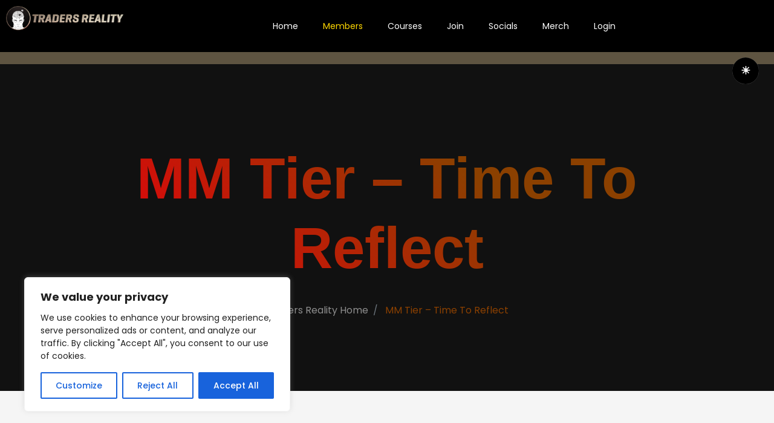

--- FILE ---
content_type: application/x-javascript
request_url: https://bunny-wp-pullzone-t6yljr7iex.b-cdn.net/wp-content/themes/leverage/assets/js/vendor/shuffle.min.js?ver=2.1.3
body_size: 6380
content:
!function(t,e){"object"==typeof exports&&"undefined"!=typeof module?module.exports=e():"function"==typeof define&&define.amd?define(e):(t=t||self).Shuffle=e()}(this,(function(){"use strict";function t(t,e){if(!(t instanceof e))throw new TypeError("Cannot call a class as a function")}function e(t,e){for(var i=0;i<e.length;i++){var n=e[i];n.enumerable=n.enumerable||!1,n.configurable=!0,"value"in n&&(n.writable=!0),Object.defineProperty(t,n.key,n)}}function i(t,i,n){return i&&e(t.prototype,i),n&&e(t,n),t}function n(t){return(n=Object.setPrototypeOf?Object.getPrototypeOf:function(t){return t.__proto__||Object.getPrototypeOf(t)})(t)}function s(t,e){return(s=Object.setPrototypeOf||function(t,e){return t.__proto__=e,t})(t,e)}function o(){if("undefined"==typeof Reflect||!Reflect.construct)return!1;if(Reflect.construct.sham)return!1;if("function"==typeof Proxy)return!0;try{return Date.prototype.toString.call(Reflect.construct(Date,[],(function(){}))),!0}catch(t){return!1}}function r(t,e){return!e||"object"!=typeof e&&"function"!=typeof e?function(t){if(void 0===t)throw new ReferenceError("this hasn't been initialised - super() hasn't been called");return t}(t):e}function l(){}l.prototype={on:function(t,e,i){var n=this.e||(this.e={});return(n[t]||(n[t]=[])).push({fn:e,ctx:i}),this},once:function(t,e,i){var n=this;function s(){n.off(t,s),e.apply(i,arguments)}return s._=e,this.on(t,s,i)},emit:function(t){for(var e=[].slice.call(arguments,1),i=((this.e||(this.e={}))[t]||[]).slice(),n=0,s=i.length;n<s;n++)i[n].fn.apply(i[n].ctx,e);return this},off:function(t,e){var i=this.e||(this.e={}),n=i[t],s=[];if(n&&e)for(var o=0,r=n.length;o<r;o++)n[o].fn!==e&&n[o].fn._!==e&&s.push(n[o]);return s.length?i[t]=s:delete i[t],this}};var a=l,u=l;a.TinyEmitter=u;var h="undefined"!=typeof Element?Element.prototype:{},f=h.matches||h.matchesSelector||h.webkitMatchesSelector||h.mozMatchesSelector||h.msMatchesSelector||h.oMatchesSelector,c=function(t,e){if(!t||1!==t.nodeType)return!1;if(f)return f.call(t,e);for(var i=t.parentNode.querySelectorAll(e),n=0;n<i.length;n++)if(i[n]==t)return!0;return!1};var d=function(t,e){var i,n,s,o,r=0;return function(){i=this,n=arguments;var t=new Date-r;return o||(t>=e?l():o=setTimeout(l,e-t)),s};function l(){o=0,r=+new Date,s=t.apply(i,n),i=null,n=null}};function p(){}function m(t){return parseFloat(t)||0}var v=function(){function e(i,n){t(this,e),this.x=m(i),this.y=m(n)}return i(e,null,[{key:"equals",value:function(t,e){return t.x===e.x&&t.y===e.y}}]),e}(),y=function(){function e(i,n,s,o,r){t(this,e),this.id=r,this.left=i,this.top=n,this.width=s,this.height=o}return i(e,null,[{key:"intersects",value:function(t,e){return t.left<e.left+e.width&&e.left<t.left+t.width&&t.top<e.top+e.height&&e.top<t.top+t.height}}]),e}(),g={BASE:"shuffle",SHUFFLE_ITEM:"shuffle-item",VISIBLE:"shuffle-item--visible",HIDDEN:"shuffle-item--hidden"},_=0,E=function(){function e(i){t(this,e),_+=1,this.id=_,this.element=i,this.isVisible=!0,this.isHidden=!1}return i(e,[{key:"show",value:function(){this.isVisible=!0,this.element.classList.remove(g.HIDDEN),this.element.classList.add(g.VISIBLE),this.element.removeAttribute("aria-hidden")}},{key:"hide",value:function(){this.isVisible=!1,this.element.classList.remove(g.VISIBLE),this.element.classList.add(g.HIDDEN),this.element.setAttribute("aria-hidden",!0)}},{key:"init",value:function(){this.addClasses([g.SHUFFLE_ITEM,g.VISIBLE]),this.applyCss(e.Css.INITIAL),this.scale=e.Scale.VISIBLE,this.point=new v}},{key:"addClasses",value:function(t){var e=this;t.forEach((function(t){e.element.classList.add(t)}))}},{key:"removeClasses",value:function(t){var e=this;t.forEach((function(t){e.element.classList.remove(t)}))}},{key:"applyCss",value:function(t){var e=this;Object.keys(t).forEach((function(i){e.element.style[i]=t[i]}))}},{key:"dispose",value:function(){this.removeClasses([g.HIDDEN,g.VISIBLE,g.SHUFFLE_ITEM]),this.element.removeAttribute("style"),this.element=null}}]),e}();E.Css={INITIAL:{position:"absolute",top:0,left:0,visibility:"visible",willChange:"transform"},VISIBLE:{before:{opacity:1,visibility:"visible"},after:{transitionDelay:""}},HIDDEN:{before:{opacity:0},after:{visibility:"hidden",transitionDelay:""}}},E.Scale={VISIBLE:1,HIDDEN:.001};var I=null,b=function(){if(null!==I)return I;var t=document.body||document.documentElement,e=document.createElement("div");return e.style.cssText="width:10px;padding:2px;box-sizing:border-box;",t.appendChild(e),I="10px"===window.getComputedStyle(e,null).width,t.removeChild(e),I};function S(t,e){var i=arguments.length>2&&void 0!==arguments[2]?arguments[2]:window.getComputedStyle(t,null),n=m(i[e]);return b()||"width"!==e?b()||"height"!==e||(n+=m(i.paddingTop)+m(i.paddingBottom)+m(i.borderTopWidth)+m(i.borderBottomWidth)):n+=m(i.paddingLeft)+m(i.paddingRight)+m(i.borderLeftWidth)+m(i.borderRightWidth),n}var T={reverse:!1,by:null,compare:null,randomize:!1,key:"element"};function k(t,e){var i=Object.assign({},T,e),n=Array.from(t),s=!1;return t.length?i.randomize?function(t){for(var e=t.length;e;){e-=1;var i=Math.floor(Math.random()*(e+1)),n=t[i];t[i]=t[e],t[e]=n}return t}(t):("function"==typeof i.by?t.sort((function(t,e){if(s)return 0;var n=i.by(t[i.key]),o=i.by(e[i.key]);return void 0===n&&void 0===o?(s=!0,0):n<o||"sortFirst"===n||"sortLast"===o?-1:n>o||"sortLast"===n||"sortFirst"===o?1:0})):"function"==typeof i.compare&&t.sort(i.compare),s?n:(i.reverse&&t.reverse(),t)):[]}var w={},C=0;function L(t){return!!w[t]&&(w[t].element.removeEventListener("transitionend",w[t].listener),w[t]=null,!0)}function D(t,e){var i="transitionend"+(C+=1),n=function(t){t.currentTarget===t.target&&(L(i),e(t))};return t.addEventListener("transitionend",n),w[i]={element:t,listener:n},i}function z(t){return Math.max.apply(Math,t)}function M(t,e,i,n){var s=t/e;return Math.abs(Math.round(s)-s)<n&&(s=Math.round(s)),Math.min(Math.ceil(s),i)}function A(t,e,i){if(1===e)return t;for(var n=[],s=0;s<=i-e;s++)n.push(z(t.slice(s,s+e)));return n}function F(t,e){for(var i,n=(i=t,Math.min.apply(Math,i)),s=0,o=t.length;s<o;s++)if(t[s]>=n-e&&t[s]<=n+e)return s;return 0}function x(t,e){var i={};t.forEach((function(t){i[t.top]?i[t.top].push(t):i[t.top]=[t]}));var n=[],s=[],o=[];return Object.keys(i).forEach((function(t){var r=i[t];s.push(r);var l,a=r[r.length-1],u=a.left+a.width,h=Math.round((e-u)/2),f=r,c=!1;if(h>0){var d=[];(c=r.every((function(t){var e=new y(t.left+h,t.top,t.width,t.height,t.id),i=!n.some((function(t){return y.intersects(e,t)}));return d.push(e),i})))&&(f=d)}if(!c&&r.some((function(t){return n.some((function(e){var i=y.intersects(t,e);return i&&(l=e),i}))}))){var p=o.findIndex((function(t){return t.includes(l)}));o.splice(p,1,s[p])}n=n.concat(f),o.push(f)})),[].concat.apply([],o).sort((function(t,e){return t.id-e.id})).map((function(t){return new v(t.left,t.top)}))}function O(t){return Array.from(new Set(t))}var N=0,H=function(e){!function(t,e){if("function"!=typeof e&&null!==e)throw new TypeError("Super expression must either be null or a function");t.prototype=Object.create(e&&e.prototype,{constructor:{value:t,writable:!0,configurable:!0}}),e&&s(t,e)}(u,e);var l,a=(l=u,function(){var t,e=n(l);if(o()){var i=n(this).constructor;t=Reflect.construct(e,arguments,i)}else t=e.apply(this,arguments);return r(this,t)});function u(e){var i,n=arguments.length>1&&void 0!==arguments[1]?arguments[1]:{};t(this,u),(i=a.call(this)).options=Object.assign({},u.options,n),i.options.delimeter&&(i.options.delimiter=i.options.delimeter),i.lastSort={},i.group=u.ALL_ITEMS,i.lastFilter=u.ALL_ITEMS,i.isEnabled=!0,i.isDestroyed=!1,i.isInitialized=!1,i._transitions=[],i.isTransitioning=!1,i._queue=[];var s=i._getElementOption(e);if(!s)throw new TypeError("Shuffle needs to be initialized with an element.");return i.element=s,i.id="shuffle_"+N,N+=1,i._init(),i.isInitialized=!0,i}return i(u,[{key:"_init",value:function(){if(this.items=this._getItems(),this.options.sizer=this._getElementOption(this.options.sizer),this.element.classList.add(u.Classes.BASE),this._initItems(this.items),this._onResize=this._getResizeFunction(),window.addEventListener("resize",this._onResize),"complete"!==document.readyState){var t=this.layout.bind(this);window.addEventListener("load",(function e(){window.removeEventListener("load",e),t()}))}var e=window.getComputedStyle(this.element,null),i=u.getSize(this.element).width;this._validateStyles(e),this._setColumns(i),this.filter(this.options.group,this.options.initialSort),this.element.offsetWidth,this.setItemTransitions(this.items),this.element.style.transition="height ".concat(this.options.speed,"ms ").concat(this.options.easing)}},{key:"_getResizeFunction",value:function(){var t=this._handleResize.bind(this);return this.options.throttle?this.options.throttle(t,this.options.throttleTime):t}},{key:"_getElementOption",value:function(t){return"string"==typeof t?this.element.querySelector(t):t&&t.nodeType&&1===t.nodeType?t:t&&t.jquery?t[0]:null}},{key:"_validateStyles",value:function(t){"static"===t.position&&(this.element.style.position="relative"),"hidden"!==t.overflow&&(this.element.style.overflow="hidden")}},{key:"_filter",value:function(){var t=arguments.length>0&&void 0!==arguments[0]?arguments[0]:this.lastFilter,e=arguments.length>1&&void 0!==arguments[1]?arguments[1]:this.items,i=this._getFilteredSets(t,e);return this._toggleFilterClasses(i),this.lastFilter=t,"string"==typeof t&&(this.group=t),i}},{key:"_getFilteredSets",value:function(t,e){var i=this,n=[],s=[];return t===u.ALL_ITEMS?n=e:e.forEach((function(e){i._doesPassFilter(t,e.element)?n.push(e):s.push(e)})),{visible:n,hidden:s}}},{key:"_doesPassFilter",value:function(t,e){if("function"==typeof t)return t.call(e,e,this);var i=e.getAttribute("data-"+u.FILTER_ATTRIBUTE_KEY),n=this.options.delimiter?i.split(this.options.delimiter):JSON.parse(i);function s(t){return n.includes(t)}return Array.isArray(t)?this.options.filterMode===u.FilterMode.ANY?t.some(s):t.every(s):n.includes(t)}},{key:"_toggleFilterClasses",value:function(t){var e=t.visible,i=t.hidden;e.forEach((function(t){t.show()})),i.forEach((function(t){t.hide()}))}},{key:"_initItems",value:function(t){t.forEach((function(t){t.init()}))}},{key:"_disposeItems",value:function(t){t.forEach((function(t){t.dispose()}))}},{key:"_updateItemCount",value:function(){this.visibleItems=this._getFilteredItems().length}},{key:"setItemTransitions",value:function(t){var e=this.options,i=e.speed,n=e.easing,s=this.options.useTransforms?["transform"]:["top","left"],o=Object.keys(E.Css.HIDDEN.before).map((function(t){return t.replace(/([A-Z])/g,(function(t,e){return"-".concat(e.toLowerCase())}))})),r=s.concat(o).join();t.forEach((function(t){t.element.style.transitionDuration=i+"ms",t.element.style.transitionTimingFunction=n,t.element.style.transitionProperty=r}))}},{key:"_getItems",value:function(){var t=this;return Array.from(this.element.children).filter((function(e){return c(e,t.options.itemSelector)})).map((function(t){return new E(t)}))}},{key:"_mergeNewItems",value:function(t){var e=Array.from(this.element.children);return k(this.items.concat(t),{by:function(t){return e.indexOf(t)}})}},{key:"_getFilteredItems",value:function(){return this.items.filter((function(t){return t.isVisible}))}},{key:"_getConcealedItems",value:function(){return this.items.filter((function(t){return!t.isVisible}))}},{key:"_getColumnSize",value:function(t,e){var i;return 0===(i="function"==typeof this.options.columnWidth?this.options.columnWidth(t):this.options.sizer?u.getSize(this.options.sizer).width:this.options.columnWidth?this.options.columnWidth:this.items.length>0?u.getSize(this.items[0].element,!0).width:t)&&(i=t),i+e}},{key:"_getGutterSize",value:function(t){return"function"==typeof this.options.gutterWidth?this.options.gutterWidth(t):this.options.sizer?S(this.options.sizer,"marginLeft"):this.options.gutterWidth}},{key:"_setColumns",value:function(){var t=arguments.length>0&&void 0!==arguments[0]?arguments[0]:u.getSize(this.element).width,e=this._getGutterSize(t),i=this._getColumnSize(t,e),n=(t+e)/i;Math.abs(Math.round(n)-n)<this.options.columnThreshold&&(n=Math.round(n)),this.cols=Math.max(Math.floor(n||0),1),this.containerWidth=t,this.colWidth=i}},{key:"_setContainerSize",value:function(){this.element.style.height=this._getContainerSize()+"px"}},{key:"_getContainerSize",value:function(){return z(this.positions)}},{key:"_getStaggerAmount",value:function(t){return Math.min(t*this.options.staggerAmount,this.options.staggerAmountMax)}},{key:"_dispatch",value:function(t){var e=arguments.length>1&&void 0!==arguments[1]?arguments[1]:{};this.isDestroyed||(e.shuffle=this,this.emit(t,e))}},{key:"_resetCols",value:function(){var t=this.cols;for(this.positions=[];t;)t-=1,this.positions.push(0)}},{key:"_layout",value:function(t){var e=this,i=this._getNextPositions(t),n=0;t.forEach((function(t,s){function o(){t.applyCss(E.Css.VISIBLE.after)}if(v.equals(t.point,i[s])&&!t.isHidden)return t.applyCss(E.Css.VISIBLE.before),void o();t.point=i[s],t.scale=E.Scale.VISIBLE,t.isHidden=!1;var r=e.getStylesForTransition(t,E.Css.VISIBLE.before);r.transitionDelay=e._getStaggerAmount(n)+"ms",e._queue.push({item:t,styles:r,callback:o}),n+=1}))}},{key:"_getNextPositions",value:function(t){var e=this;if(this.options.isCentered){var i=t.map((function(t,i){var n=u.getSize(t.element,!0),s=e._getItemPosition(n);return new y(s.x,s.y,n.width,n.height,i)}));return this.getTransformedPositions(i,this.containerWidth)}return t.map((function(t){return e._getItemPosition(u.getSize(t.element,!0))}))}},{key:"_getItemPosition",value:function(t){return function(t){for(var e=t.itemSize,i=t.positions,n=t.gridSize,s=t.total,o=t.threshold,r=t.buffer,l=M(e.width,n,s,o),a=A(i,l,s),u=F(a,r),h=new v(n*u,a[u]),f=a[u]+e.height,c=0;c<l;c++)i[u+c]=f;return h}({itemSize:t,positions:this.positions,gridSize:this.colWidth,total:this.cols,threshold:this.options.columnThreshold,buffer:this.options.buffer})}},{key:"getTransformedPositions",value:function(t,e){return x(t,e)}},{key:"_shrink",value:function(){var t=this,e=arguments.length>0&&void 0!==arguments[0]?arguments[0]:this._getConcealedItems(),i=0;e.forEach((function(e){function n(){e.applyCss(E.Css.HIDDEN.after)}if(e.isHidden)return e.applyCss(E.Css.HIDDEN.before),void n();e.scale=E.Scale.HIDDEN,e.isHidden=!0;var s=t.getStylesForTransition(e,E.Css.HIDDEN.before);s.transitionDelay=t._getStaggerAmount(i)+"ms",t._queue.push({item:e,styles:s,callback:n}),i+=1}))}},{key:"_handleResize",value:function(){this.isEnabled&&!this.isDestroyed&&this.update()}},{key:"getStylesForTransition",value:function(t,e){var i=Object.assign({},e);if(this.options.useTransforms){var n=this.options.roundTransforms?Math.round(t.point.x):t.point.x,s=this.options.roundTransforms?Math.round(t.point.y):t.point.y;i.transform="translate(".concat(n,"px, ").concat(s,"px) scale(").concat(t.scale,")")}else i.left=t.point.x+"px",i.top=t.point.y+"px";return i}},{key:"_whenTransitionDone",value:function(t,e,i){var n=D(t,(function(t){e(),i(null,t)}));this._transitions.push(n)}},{key:"_getTransitionFunction",value:function(t){var e=this;return function(i){t.item.applyCss(t.styles),e._whenTransitionDone(t.item.element,t.callback,i)}}},{key:"_processQueue",value:function(){this.isTransitioning&&this._cancelMovement();var t=this.options.speed>0,e=this._queue.length>0;e&&t&&this.isInitialized?this._startTransitions(this._queue):e?(this._styleImmediately(this._queue),this._dispatch(u.EventType.LAYOUT)):this._dispatch(u.EventType.LAYOUT),this._queue.length=0}},{key:"_startTransitions",value:function(t){var e=this;this.isTransitioning=!0,function(t,e,i){i||("function"==typeof e?(i=e,e=null):i=p);var n=t&&t.length;if(!n)return i(null,[]);var s=!1,o=new Array(n);function r(t){return function(e,r){if(!s){if(e)return i(e,o),void(s=!0);o[t]=r,--n||i(null,o)}}}t.forEach(e?function(t,i){t.call(e,r(i))}:function(t,e){t(r(e))})}(t.map((function(t){return e._getTransitionFunction(t)})),this._movementFinished.bind(this))}},{key:"_cancelMovement",value:function(){this._transitions.forEach(L),this._transitions.length=0,this.isTransitioning=!1}},{key:"_styleImmediately",value:function(t){if(t.length){var e=t.map((function(t){return t.item.element}));u._skipTransitions(e,(function(){t.forEach((function(t){t.item.applyCss(t.styles),t.callback()}))}))}}},{key:"_movementFinished",value:function(){this._transitions.length=0,this.isTransitioning=!1,this._dispatch(u.EventType.LAYOUT)}},{key:"filter",value:function(t,e){this.isEnabled&&((!t||t&&0===t.length)&&(t=u.ALL_ITEMS),this._filter(t),this._shrink(),this._updateItemCount(),this.sort(e))}},{key:"sort",value:function(){var t=arguments.length>0&&void 0!==arguments[0]?arguments[0]:this.lastSort;if(this.isEnabled){this._resetCols();var e=k(this._getFilteredItems(),t);this._layout(e),this._processQueue(),this._setContainerSize(),this.lastSort=t}}},{key:"update",value:function(){var t=arguments.length>0&&void 0!==arguments[0]&&arguments[0];this.isEnabled&&(t||this._setColumns(),this.sort())}},{key:"layout",value:function(){this.update(!0)}},{key:"add",value:function(t){var e=this,i=O(t).map((function(t){return new E(t)}));this._initItems(i),this._resetCols();var n=k(this._mergeNewItems(i),this.lastSort),s=this._filter(this.lastFilter,n),o=function(t){return i.includes(t)},r=function(t){t.scale=E.Scale.HIDDEN,t.isHidden=!0,t.applyCss(E.Css.HIDDEN.before),t.applyCss(E.Css.HIDDEN.after)},l=this._getNextPositions(s.visible);s.visible.forEach((function(t,i){o(t)&&(t.point=l[i],r(t),t.applyCss(e.getStylesForTransition(t,{})))})),s.hidden.forEach((function(t){o(t)&&r(t)})),this.element.offsetWidth,this.setItemTransitions(i),this.items=this._mergeNewItems(i),this.filter(this.lastFilter)}},{key:"disable",value:function(){this.isEnabled=!1}},{key:"enable",value:function(){var t=!(arguments.length>0&&void 0!==arguments[0])||arguments[0];this.isEnabled=!0,t&&this.update()}},{key:"remove",value:function(t){var e=this;if(t.length){var i=O(t),n=i.map((function(t){return e.getItemByElement(t)})).filter((function(t){return!!t}));this._toggleFilterClasses({visible:[],hidden:n}),this._shrink(n),this.sort(),this.items=this.items.filter((function(t){return!n.includes(t)})),this._updateItemCount(),this.once(u.EventType.LAYOUT,(function(){e._disposeItems(n),i.forEach((function(t){t.parentNode.removeChild(t)})),e._dispatch(u.EventType.REMOVED,{collection:i})}))}}},{key:"getItemByElement",value:function(t){return this.items.find((function(e){return e.element===t}))}},{key:"resetItems",value:function(){var t=this;this._disposeItems(this.items),this.isInitialized=!1,this.items=this._getItems(),this._initItems(this.items),this.once(u.EventType.LAYOUT,(function(){t.setItemTransitions(t.items),t.isInitialized=!0})),this.filter(this.lastFilter)}},{key:"destroy",value:function(){this._cancelMovement(),window.removeEventListener("resize",this._onResize),this.element.classList.remove("shuffle"),this.element.removeAttribute("style"),this._disposeItems(this.items),this.items.length=0,this._transitions.length=0,this.options.sizer=null,this.element=null,this.isDestroyed=!0,this.isEnabled=!1}}],[{key:"getSize",value:function(t){var e=arguments.length>1&&void 0!==arguments[1]&&arguments[1],i=window.getComputedStyle(t,null),n=S(t,"width",i),s=S(t,"height",i);if(e){var o=S(t,"marginLeft",i),r=S(t,"marginRight",i),l=S(t,"marginTop",i),a=S(t,"marginBottom",i);n+=o+r,s+=l+a}return{width:n,height:s}}},{key:"_skipTransitions",value:function(t,e){var i=t.map((function(t){var e=t.style,i=e.transitionDuration,n=e.transitionDelay;return e.transitionDuration="0ms",e.transitionDelay="0ms",{duration:i,delay:n}}));e(),t[0].offsetWidth,t.forEach((function(t,e){t.style.transitionDuration=i[e].duration,t.style.transitionDelay=i[e].delay}))}}]),u}(a);return H.ShuffleItem=E,H.ALL_ITEMS="all",H.FILTER_ATTRIBUTE_KEY="groups",H.EventType={LAYOUT:"shuffle:layout",REMOVED:"shuffle:removed"},H.Classes=g,H.FilterMode={ANY:"any",ALL:"all"},H.options={group:H.ALL_ITEMS,speed:250,easing:"cubic-bezier(0.4, 0.0, 0.2, 1)",itemSelector:"*",sizer:null,gutterWidth:0,columnWidth:0,delimiter:null,buffer:0,columnThreshold:.01,initialSort:null,throttle:d,throttleTime:300,staggerAmount:15,staggerAmountMax:150,useTransforms:!0,filterMode:H.FilterMode.ANY,isCentered:!1,roundTransforms:!0},H.Point=v,H.Rect=y,H.__sorter=k,H.__getColumnSpan=M,H.__getAvailablePositions=A,H.__getShortColumn=F,H.__getCenteredPositions=x,H}));
